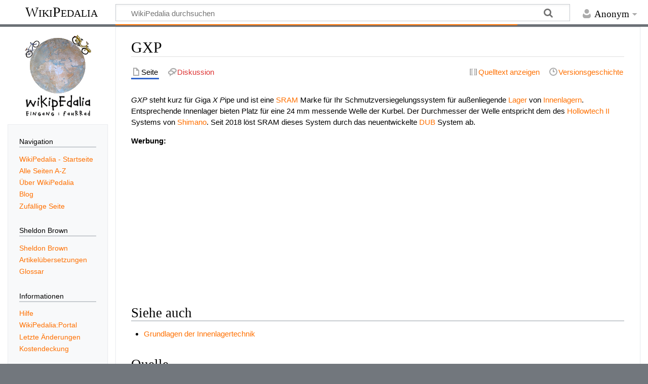

--- FILE ---
content_type: text/html; charset=UTF-8
request_url: https://wikipedalia.com/index.php/GXP
body_size: 7417
content:
<!DOCTYPE html>
<html class="client-nojs" lang="de" dir="ltr">
<head>
<meta charset="UTF-8"/>
<title>GXP – WikiPedalia</title>
<script>document.documentElement.className="client-js";RLCONF={"wgBreakFrames":false,"wgSeparatorTransformTable":[",\t.",".\t,"],"wgDigitTransformTable":["",""],"wgDefaultDateFormat":"dmy","wgMonthNames":["","Januar","Februar","März","April","Mai","Juni","Juli","August","September","Oktober","November","Dezember"],"wgRequestId":"550b51cc07d62a65660ab34a","wgCSPNonce":false,"wgCanonicalNamespace":"","wgCanonicalSpecialPageName":false,"wgNamespaceNumber":0,"wgPageName":"GXP","wgTitle":"GXP","wgCurRevisionId":15369,"wgRevisionId":15369,"wgArticleId":2919,"wgIsArticle":true,"wgIsRedirect":false,"wgAction":"view","wgUserName":null,"wgUserGroups":["*"],"wgCategories":["Glossar","Abkürzung","Antriebstechnik","SRAM"],"wgPageContentLanguage":"de","wgPageContentModel":"wikitext","wgRelevantPageName":"GXP","wgRelevantArticleId":2919,"wgIsProbablyEditable":false,"wgRelevantPageIsProbablyEditable":false,"wgRestrictionEdit":[],"wgRestrictionMove":[],"wgMFDisplayWikibaseDescriptions":{"search":false,
"nearby":false,"watchlist":false,"tagline":false},"wgVisualEditor":{"pageLanguageCode":"de","pageLanguageDir":"ltr","pageVariantFallbacks":"de"},"wgEditSubmitButtonLabelPublish":false};RLSTATE={"site.styles":"ready","user.styles":"ready","user":"ready","user.options":"loading","skins.timeless":"ready","ext.visualEditor.desktopArticleTarget.noscript":"ready","ext.embedVideo.styles":"ready"};RLPAGEMODULES=["site","mediawiki.page.ready","skins.timeless.js","ext.visualEditor.desktopArticleTarget.init","ext.visualEditor.targetLoader","ext.embedVideo.overlay"];</script>
<script>(RLQ=window.RLQ||[]).push(function(){mw.loader.implement("user.options@12s5i",function($,jQuery,require,module){mw.user.tokens.set({"patrolToken":"+\\","watchToken":"+\\","csrfToken":"+\\"});});});</script>
<link rel="stylesheet" href="/load.php?lang=de&amp;modules=ext.embedVideo.styles%7Cext.visualEditor.desktopArticleTarget.noscript%7Cskins.timeless&amp;only=styles&amp;skin=timeless"/>
<script async="" src="/load.php?lang=de&amp;modules=startup&amp;only=scripts&amp;raw=1&amp;skin=timeless"></script>
<!--[if IE]><link rel="stylesheet" href="/skins/Timeless/resources/IE9fixes.css?ffe73" media="screen"/><![endif]-->
<meta name="ResourceLoaderDynamicStyles" content=""/>
<link rel="stylesheet" href="/load.php?lang=de&amp;modules=site.styles&amp;only=styles&amp;skin=timeless"/>
<meta name="generator" content="MediaWiki 1.39.10"/>
<meta name="format-detection" content="telephone=no"/>
<meta name="description" content="GXP steht kurz für Giga X Pipe und ist eine SRAM Marke für Ihr Schmutzversiegelungssystem für außenliegende Lager von Innenlagern. Entsprechende Innenlager bieten Platz für eine 24 mm messende Welle der Kurbel. Der Durchmesser der Welle entspricht dem des Hollowtech II Systems von Shimano. Seit 2018 löst SRAM dieses System durch das neuentwickelte DUB System ab."/>
<meta name="viewport" content="width=device-width, initial-scale=1.0, user-scalable=yes, minimum-scale=0.25, maximum-scale=5.0"/>
<link rel="apple-touch-icon" href="/apple-touch-icon.png"/>
<link rel="icon" href="/favicon.ico"/>
<link rel="search" type="application/opensearchdescription+xml" href="/opensearch_desc.php" title="WikiPedalia (de)"/>
<link rel="EditURI" type="application/rsd+xml" href="https://wikipedalia.com/api.php?action=rsd"/>
<link rel="license" href="/index.php/WikiPedalia:Urheberrecht"/>
<link rel="alternate" type="application/atom+xml" title="Atom-Feed für „WikiPedalia“" href="/index.php?title=Spezial:Letzte_%C3%84nderungen&amp;feed=atom"/>
<!-- Cookie Consent by FreePrivacyPolicy.com https://www.FreePrivacyPolicy.com -->
<!-- <script type="text/javascript" src="https://www.freeprivacypolicy.com/public/cookie-consent/4.1.0/cookie-consent.js" charset="UTF-8"></script> -->
<script type="text/javascript" charset="UTF-8">
document.addEventListener('DOMContentLoaded', function () {
cookieconsent.run({"notice_banner_type":"interstitial","consent_type":"express","palette":"dark","language":"de","page_load_consent_levels":["strictly-necessary"],"notice_banner_reject_button_hide":false,"preferences_center_close_button_hide":false,"page_refresh_confirmation_buttons":false,"website_name":"WikiPedalia","website_privacy_policy_url":"https://wikipedalia.com/index.php?title=WikiPedalia:Datenschutz"});
});
</script>

<!-- Google AdSense -->
<script type="text/plain" data-cookie-consent="targeting" async src="https://pagead2.googlesyndication.com/pagead/js/adsbygoogle.js?client=ca-pub-9180908229192084" crossorigin="anonymous"></script>
<!-- end of Google AdSense-->

<noscript>Cookie Consent by <a href="https://www.freeprivacypolicy.com/">Free Privacy Policy Generator</a></noscript>
<!-- End Cookie Consent by FreePrivacyPolicy.com https://www.FreePrivacyPolicy.com -->
</head>
<body class="mediawiki ltr sitedir-ltr mw-hide-empty-elt ns-0 ns-subject page-GXP rootpage-GXP skin-timeless action-view skin--responsive"><div id="mw-wrapper"><div id="mw-header-container" class="ts-container"><div id="mw-header" class="ts-inner"><div id="user-tools"><div id="personal"><h2><span>Anonym</span></h2><div id="personal-inner" class="dropdown"><div role="navigation" class="mw-portlet" id="p-personal" title="Benutzermenü" aria-labelledby="p-personal-label"><h3 id="p-personal-label" lang="de" dir="ltr">Nicht angemeldet</h3><div class="mw-portlet-body"><ul lang="de" dir="ltr"><li id="pt-login" class="mw-list-item"><a href="/index.php?title=Spezial:Anmelden&amp;returnto=GXP" title="Sich anzumelden wird gerne gesehen, ist jedoch nicht zwingend erforderlich. [o]" accesskey="o"><span>Anmelden</span></a></li></ul></div></div></div></div></div><div id="p-logo-text" class="mw-portlet" role="banner"><a id="p-banner" class="mw-wiki-title" href="/index.php/WikiPedalia_-_Startseite">WikiPedalia</a></div><div class="mw-portlet" id="p-search"><h3 lang="de" dir="ltr"><label for="searchInput">Suche</label></h3><form action="/index.php" id="searchform"><div id="simpleSearch"><div id="searchInput-container"><input type="search" name="search" placeholder="WikiPedalia durchsuchen" aria-label="WikiPedalia durchsuchen" autocapitalize="sentences" title="WikiPedalia durchsuchen [f]" accesskey="f" id="searchInput"/></div><input type="hidden" value="Spezial:Suche" name="title"/><input class="searchButton mw-fallbackSearchButton" type="submit" name="fulltext" title="Suche nach Seiten, die diesen Text enthalten" id="mw-searchButton" value="Suchen"/><input class="searchButton" type="submit" name="go" title="Gehe direkt zu der Seite mit genau diesem Namen, falls sie vorhanden ist." id="searchButton" value="Seite"/></div></form></div></div><div class="visualClear"></div></div><div id="mw-header-hack" class="color-bar"><div class="color-middle-container"><div class="color-middle"></div></div><div class="color-left"></div><div class="color-right"></div></div><div id="mw-header-nav-hack"><div class="color-bar"><div class="color-middle-container"><div class="color-middle"></div></div><div class="color-left"></div><div class="color-right"></div></div></div><div id="menus-cover"></div><div id="mw-content-container" class="ts-container"><div id="mw-content-block" class="ts-inner"><div id="mw-content-wrapper"><div id="mw-content"><div id="content" class="mw-body" role="main"><div class="mw-indicators">
</div>
<h1 id="firstHeading" class="firstHeading mw-first-heading"><span class="mw-page-title-main">GXP</span></h1><div id="bodyContentOuter"><div id="siteSub">Aus WikiPedalia</div><div id="mw-page-header-links"><div role="navigation" class="mw-portlet tools-inline" id="p-namespaces" aria-labelledby="p-namespaces-label"><h3 id="p-namespaces-label" lang="de" dir="ltr">Namensräume</h3><div class="mw-portlet-body"><ul lang="de" dir="ltr"><li id="ca-nstab-main" class="selected mw-list-item"><a href="/index.php/GXP" title="Seiteninhalt anzeigen [c]" accesskey="c"><span>Seite</span></a></li><li id="ca-talk" class="new mw-list-item"><a href="/index.php?title=Diskussion:GXP&amp;action=edit&amp;redlink=1" rel="discussion" title="Diskussion zum Seiteninhalt (Seite nicht vorhanden) [t]" accesskey="t"><span>Diskussion</span></a></li></ul></div></div><div role="navigation" class="mw-portlet tools-inline" id="p-more" aria-labelledby="p-more-label"><h3 id="p-more-label" lang="de" dir="ltr">Mehr</h3><div class="mw-portlet-body"><ul lang="de" dir="ltr"><li id="ca-more" class="dropdown-toggle mw-list-item"><span>Mehr</span></li></ul></div></div><div role="navigation" class="mw-portlet tools-inline" id="p-views" aria-labelledby="p-views-label"><h3 id="p-views-label" lang="de" dir="ltr">Seitenaktionen</h3><div class="mw-portlet-body"><ul lang="de" dir="ltr"><li id="ca-view" class="selected mw-list-item"><a href="/index.php/GXP"><span>Lesen</span></a></li><li id="ca-viewsource" class="mw-list-item"><a href="/index.php?title=GXP&amp;action=edit" title="Diese Seite ist geschützt. Ihr Quelltext kann dennoch angesehen und kopiert werden. [e]" accesskey="e"><span>Quelltext anzeigen</span></a></li><li id="ca-history" class="mw-list-item"><a href="/index.php?title=GXP&amp;action=history" title="Frühere Versionen dieser Seite [h]" accesskey="h"><span>Versionsgeschichte</span></a></li></ul></div></div></div><div class="visualClear"></div><div id="bodyContent"><div id="contentSub"></div><div id="mw-content-text" class="mw-body-content mw-content-ltr" lang="de" dir="ltr"><div class="mw-parser-output"><p><i>GXP</i> steht kurz für <i>G</i>iga <i>X</i> <i>P</i>ipe und ist eine <a href="/index.php/SRAM" class="mw-redirect" title="SRAM">SRAM</a> Marke für Ihr Schmutzversiegelungssystem für außenliegende <a href="/index.php/Lager" title="Lager">Lager</a> von <a href="/index.php/Innenlager" title="Innenlager">Innenlagern</a>. Entsprechende Innenlager bieten Platz für eine 24 mm messende Welle der Kurbel. Der Durchmesser der Welle entspricht dem des <a href="/index.php/Hollowtech_II" class="mw-redirect" title="Hollowtech II">Hollowtech II</a> Systems von <a href="/index.php/Shimano" title="Shimano">Shimano</a>. Seit 2018 löst SRAM dieses System durch das neuentwickelte <a href="/index.php/DUB" class="mw-redirect" title="DUB">DUB</a> System ab.
</p><p><div data-track-content data-content-name="Werbung" data-content-piece="AdSense"><b>Werbung:</b><br>
<script async src="//pagead2.googlesyndication.com/pagead/js/adsbygoogle.js"></script>
<!-- wikipedalia-artikel-end-res -->
<ins class="adsbygoogle"
     style="display:block"
     data-ad-client="ca-pub-9180908229192084"
     data-ad-slot="7332064890"
     data-ad-format="auto"></ins>
<script>
(adsbygoogle = window.adsbygoogle || []).push({});
</script></div>
</p>
<h2><span class="mw-headline" id="Siehe_auch">Siehe auch</span></h2>
<ul><li><a href="/index.php/Grundlagen_der_Innenlagertechnik" title="Grundlagen der Innenlagertechnik">Grundlagen der Innenlagertechnik</a></li></ul>
<h2><span class="mw-headline" id="Quelle">Quelle</span></h2>
<p>Eigene Recherche von <a href="/index.php/Benutzer:Bikegeissel" title="Benutzer:Bikegeissel">bikegeissel</a>
</p>
<div style="border:1px solid #AAAAAA;margin-top:14px;">
<div style="background:#FEF0DB;text-align:left;font-weight:bold;padding:3px 5px;border-bottom:1px solid #AAAAAA;">Weitere interessante Artikel zum Thema <a href="/index.php/Kategorie:Antriebstechnik" title="Kategorie:Antriebstechnik">Antriebstechnik</a></div>
<div style="text-align:left;padding:3px 5px;">
<ul><li><a href="/index.php/Knarzen,_Knacken_und_Quietschen" title="Knarzen, Knacken und Quietschen">Knarzen, Knacken und Quietschen</a></li>
<li><a href="/index.php/Lochkreisdurchmesser_von_Kurbeln_(Tabelle)" title="Lochkreisdurchmesser von Kurbeln (Tabelle)">Lochkreisdurchmesser von Kurbeln (Tabelle)</a></li>
<li><a href="/index.php/Kunstgriffe_beim_Messen" title="Kunstgriffe beim Messen">Kunstgriffe beim Messen</a></li>
<li><a href="/index.php/Abrollumfang" title="Abrollumfang">Abrollumfang</a></li>
<li><a href="/index.php/Truvativ" title="Truvativ">Truvativ</a></li>
<li><a href="/index.php/Konenzentrierung" title="Konenzentrierung">Konenzentrierung</a></li>
<li><a href="/index.php/Vortriebsverh%C3%A4ltnis" title="Vortriebsverhältnis">Vortriebsverhältnis</a></li>
<li><a href="/index.php/Antriebssysteme_ohne_Umwerfer" title="Antriebssysteme ohne Umwerfer">Antriebssysteme ohne Umwerfer</a></li>
<li><a href="/index.php/Details_zu_Lochkreismustern_bei_Kettenbl%C3%A4ttern" title="Details zu Lochkreismustern bei Kettenblättern">Details zu Lochkreismustern bei Kettenblättern</a></li>
<li><a href="/index.php/Bestimmen_des_Lochkreisdurchmessers_durch_Messen" title="Bestimmen des Lochkreisdurchmessers durch Messen">Bestimmen des Lochkreisdurchmessers durch Messen</a></li></ul>
</div>
</div>
<div style="border:1px solid #AAAAAA;margin-top:14px;">
<div style="background:#FEF0DB;text-align:left;font-weight:bold;padding:3px 5px;border-bottom:1px solid #AAAAAA;">Weitere interessante Artikel zum Thema <a href="/index.php/Kategorie:SRAM" title="Kategorie:SRAM">SRAM</a></div>
<div style="text-align:left;padding:3px 5px;">
<ul><li><a href="/index.php/Avid" title="Avid">Avid</a></li>
<li><a href="/index.php/Truvativ" title="Truvativ">Truvativ</a></li>
<li><a href="/index.php/Shiftmate" title="Shiftmate">Shiftmate</a></li>
<li><a href="/index.php/Die_SRAM_DualDrive_Schalter_und_Clickbox" title="Die SRAM DualDrive Schalter und Clickbox">Die SRAM DualDrive Schalter und Clickbox</a></li>
<li><a href="/index.php/Sachs_und_SRAM_Nabenschaltungen" title="Sachs und SRAM Nabenschaltungen">Sachs und SRAM Nabenschaltungen</a></li>
<li><a href="/index.php/Maillard" title="Maillard">Maillard</a></li>
<li><a href="/index.php/SRAM_%C2%AE" title="SRAM ®">SRAM ®</a></li>
<li><a href="/index.php/SRAM_i-Motion_9_Nabe" title="SRAM i-Motion 9 Nabe">SRAM i-Motion 9 Nabe</a></li>
<li><a href="/index.php/Sachs" title="Sachs">Sachs</a></li>
<li><a href="/index.php/SRAM_G8_und_G9_Nabenschaltungen" title="SRAM G8 und G9 Nabenschaltungen">SRAM G8 und G9 Nabenschaltungen</a></li></ul>
</div>
</div>
<!-- 
NewPP limit report
Cached time: 20250804192754
Cache expiry: 3600
Reduced expiry: true
Complications: []
CPU time usage: 0.013 seconds
Real time usage: 0.018 seconds
Preprocessor visited node count: 82/1000000
Post‐expand include size: 4963/2097152 bytes
Template argument size: 2810/2097152 bytes
Highest expansion depth: 8/100
Expensive parser function count: 0/100
Unstrip recursion depth: 0/20
Unstrip post‐expand size: 0/5000000 bytes
-->
<!--
Transclusion expansion time report (%,ms,calls,template)
100.00%   12.358      1 -total
 99.54%   12.301      2 Vorlage:Weitere_Artikel_Kategorie
 94.11%   11.630      2 Vorlage:Portal_Tableborder
 84.63%   10.458      2 Vorlage:Portal_Tablecontent
  3.99%    0.493      2 Vorlage:Portal_Tableheader
  2.55%    0.315      2 Vorlage:Extension_DPL
-->

<!-- Saved in parser cache with key wikipedalia-mw:pcache:idhash:2919-0!canonical and timestamp 20250804192754 and revision id 15369.
 -->
</div></div><div class="printfooter">
Abgerufen von „<a dir="ltr" href="https://wikipedalia.com/index.php?title=GXP&amp;oldid=15369">https://wikipedalia.com/index.php?title=GXP&amp;oldid=15369</a>“</div>
<div class="visualClear"></div></div></div></div></div><div id="content-bottom-stuff"><div id="catlinks" class="catlinks" data-mw="interface"><div id="mw-normal-catlinks" class="mw-normal-catlinks"><a href="/index.php/Spezial:Kategorien" title="Spezial:Kategorien">Kategorien</a>: <ul><li><a href="/index.php/Kategorie:Glossar" title="Kategorie:Glossar">Glossar</a></li><li><a href="/index.php/Kategorie:Abk%C3%BCrzung" title="Kategorie:Abkürzung">Abkürzung</a></li><li><a href="/index.php/Kategorie:Antriebstechnik" title="Kategorie:Antriebstechnik">Antriebstechnik</a></li><li><a href="/index.php/Kategorie:SRAM" title="Kategorie:SRAM">SRAM</a></li></ul></div></div></div></div><div id="mw-site-navigation"><div id="p-logo" class="mw-portlet" role="banner"><a class="mw-wiki-logo fallback" href="/index.php/WikiPedalia_-_Startseite" title="Startseite"></a></div><div id="site-navigation" class="sidebar-chunk"><h2><span>Navigation</span></h2><div class="sidebar-inner"><div role="navigation" class="mw-portlet" id="p-navigation" aria-labelledby="p-navigation-label"><h3 id="p-navigation-label" lang="de" dir="ltr">Navigation</h3><div class="mw-portlet-body"><ul lang="de" dir="ltr"><li id="n-mainpage" class="mw-list-item"><a href="/index.php/WikiPedalia_-_Startseite" title="Hauptseite anzeigen [z]" accesskey="z"><span>WikiPedalia - Startseite</span></a></li><li id="n-Alle-Seiten-A-Z" class="mw-list-item"><a href="/index.php/Spezial:Alle_Seiten"><span>Alle Seiten A-Z</span></a></li><li id="n-Über-WikiPedalia" class="mw-list-item"><a href="/index.php/WikiPedalia:%C3%9Cber_WikiPedalia"><span>Über WikiPedalia</span></a></li><li id="n-Blog" class="mw-list-item"><a href="/index.php/WikiPedalia:Aktuelle_Ereignisse"><span>Blog</span></a></li><li id="n-Zufällige-Seite" class="mw-list-item"><a href="/index.php/Spezial:Zuf%C3%A4llige_Seite"><span>Zufällige Seite</span></a></li></ul></div></div><div role="navigation" class="mw-portlet" id="p-Sheldon_Brown" aria-labelledby="p-Sheldon_Brown-label"><h3 id="p-Sheldon_Brown-label" lang="de" dir="ltr">Sheldon Brown</h3><div class="mw-portlet-body"><ul lang="de" dir="ltr"><li id="n-Sheldon-Brown" class="mw-list-item"><a href="/index.php/Sheldon_Brown"><span>Sheldon Brown</span></a></li><li id="n-Artikelübersetzungen" class="mw-list-item"><a href="/index.php/Kategorie:Sheldon_Brown"><span>Artikelübersetzungen</span></a></li><li id="n-Glossar" class="mw-list-item"><a href="/index.php/Kategorie:Glossar"><span>Glossar</span></a></li></ul></div></div><div role="navigation" class="mw-portlet" id="p-Informationen" aria-labelledby="p-Informationen-label"><h3 id="p-Informationen-label" lang="de" dir="ltr">Informationen</h3><div class="mw-portlet-body"><ul lang="de" dir="ltr"><li id="n-Hilfe" class="mw-list-item"><a href="/index.php/Hilfe:Hilfe"><span>Hilfe</span></a></li><li id="n-portal" class="mw-list-item"><a href="/index.php/WikiPedalia:Portal" title="Über das Projekt, was du tun kannst, wo was zu finden ist"><span>WikiPedalia:Portal</span></a></li><li id="n-recentchanges" class="mw-list-item"><a href="/index.php/Spezial:Letzte_%C3%84nderungen" title="Liste der letzten Änderungen in diesem Wiki [r]" accesskey="r"><span>Letzte Änderungen</span></a></li><li id="n-Kostendeckung" class="mw-list-item"><a href="/index.php/WikiPedalia:Kostendeckung"><span>Kostendeckung</span></a></li></ul></div></div></div></div><div id="site-tools" class="sidebar-chunk"><h2><span>Wikiwerkzeuge</span></h2><div class="sidebar-inner"><div role="navigation" class="mw-portlet" id="p-tb" aria-labelledby="p-tb-label"><h3 id="p-tb-label" lang="de" dir="ltr">Wikiwerkzeuge</h3><div class="mw-portlet-body"><ul lang="de" dir="ltr"><li id="t-specialpages" class="mw-list-item"><a href="/index.php/Spezial:Spezialseiten" title="Liste aller Spezialseiten [q]" accesskey="q"><span>Spezialseiten</span></a></li><li id="t-cite" class="mw-list-item"><a href="/index.php?title=Spezial:Zitierhilfe&amp;page=GXP&amp;id=15369&amp;wpFormIdentifier=titleform" title="Hinweise, wie diese Seite zitiert werden kann"><span>Seite zitieren</span></a></li></ul></div></div></div></div></div><div id="mw-related-navigation"><div id="page-tools" class="sidebar-chunk"><h2><span>Seitenwerkzeuge</span></h2><div class="sidebar-inner"><div role="navigation" class="mw-portlet emptyPortlet" id="p-cactions" title="Weitere Optionen" aria-labelledby="p-cactions-label"><h3 id="p-cactions-label" lang="de" dir="ltr">Seitenwerkzeuge</h3><div class="mw-portlet-body"><ul lang="de" dir="ltr"></ul></div></div><div role="navigation" class="mw-portlet emptyPortlet" id="p-userpagetools" aria-labelledby="p-userpagetools-label"><h3 id="p-userpagetools-label" lang="de" dir="ltr">Benutzerseitenwerkzeuge</h3><div class="mw-portlet-body"><ul lang="de" dir="ltr"></ul></div></div><div role="navigation" class="mw-portlet" id="p-pagemisc" aria-labelledby="p-pagemisc-label"><h3 id="p-pagemisc-label" lang="de" dir="ltr">Mehr</h3><div class="mw-portlet-body"><ul lang="de" dir="ltr"><li id="t-whatlinkshere" class="mw-list-item"><a href="/index.php/Spezial:Linkliste/GXP" title="Liste aller Seiten, die hierher verlinken [j]" accesskey="j"><span>Links auf diese Seite</span></a></li><li id="t-recentchangeslinked" class="mw-list-item"><a href="/index.php/Spezial:%C3%84nderungen_an_verlinkten_Seiten/GXP" rel="nofollow" title="Letzte Änderungen an Seiten, die von hier verlinkt sind [k]" accesskey="k"><span>Änderungen an verlinkten Seiten</span></a></li><li id="t-print" class="mw-list-item"><a href="javascript:print();" rel="alternate" title="Druckansicht dieser Seite [p]" accesskey="p"><span>Druckversion</span></a></li><li id="t-permalink" class="mw-list-item"><a href="/index.php?title=GXP&amp;oldid=15369" title="Dauerhafter Link zu dieser Seitenversion"><span>Permanenter Link</span></a></li><li id="t-info" class="mw-list-item"><a href="/index.php?title=GXP&amp;action=info" title="Weitere Informationen über diese Seite"><span>Seiten­­informationen</span></a></li><li id="t-pagelog" class="mw-list-item"><a href="/index.php?title=Spezial:Logbuch&amp;page=GXP"><span>Seitenlogbücher</span></a></li></ul></div></div></div></div><div id="catlinks-sidebar" class="sidebar-chunk"><h2><span>Kategorien</span></h2><div class="sidebar-inner"><div id="sidebar-normal-catlinks" class="mw-normal-catlinks"><div role="navigation" class="mw-portlet" id="p-normal-catlinks" aria-labelledby="p-normal-catlinks-label"><h3 id="p-normal-catlinks-label" lang="de" dir="ltr">Kategorien</h3><div class="mw-portlet-body"><ul><li><a href="/index.php/Kategorie:Glossar" title="Kategorie:Glossar">Glossar</a></li><li><a href="/index.php/Kategorie:Abk%C3%BCrzung" title="Kategorie:Abkürzung">Abkürzung</a></li><li><a href="/index.php/Kategorie:Antriebstechnik" title="Kategorie:Antriebstechnik">Antriebstechnik</a></li><li><a href="/index.php/Kategorie:SRAM" title="Kategorie:SRAM">SRAM</a></li></ul></div></div></div></div></div></div><div class="visualClear"></div></div></div><div id="mw-footer-container" class="mw-footer-container ts-container"><div id="mw-footer" class="mw-footer ts-inner" role="contentinfo" lang="de" dir="ltr"><ul id="footer-icons"><li id="footer-copyrightico" class="footer-icons"><a href="https://www.gnu.org/copyleft/fdl.html"><img src="/resources/assets/licenses/gnu-fdl.png" alt="GNU-Lizenz f&amp;uuml;r freie Dokumentation 1.3 oder h&amp;ouml;her" width="88" height="31" loading="lazy"/></a></li><li id="footer-poweredbyico" class="footer-icons"><a href="https://www.mediawiki.org/"><img src="/resources/assets/poweredby_mediawiki_88x31.png" alt="Powered by MediaWiki" srcset="/resources/assets/poweredby_mediawiki_132x47.png 1.5x, /resources/assets/poweredby_mediawiki_176x62.png 2x" width="88" height="31" loading="lazy"/></a></li></ul><div id="footer-list"><ul id="footer-info"><li id="footer-info-lastmod"> Diese Seite wurde zuletzt am 11. März 2019 um 07:43 Uhr bearbeitet.</li><li id="footer-info-copyright">Der Inhalt ist verfügbar unter der Lizenz <a href="/index.php/WikiPedalia:Urheberrecht" title="WikiPedalia:Urheberrecht">GNU-Lizenz f&uuml;r freie Dokumentation 1.3 oder h&ouml;her</a>, sofern nicht anders angegeben.</li></ul><ul id="footer-places"><li id="footer-places-privacy"><a href="/index.php/WikiPedalia:Datenschutz">Datenschutz</a></li><li id="footer-places-about"><a href="/index.php/WikiPedalia:%C3%9Cber_WikiPedalia">Über WikiPedalia</a></li><li id="footer-places-disclaimer"><a href="/index.php/WikiPedalia:Impressum">Impressum</a></li><li id="footer-places-Cookies"><a href="#" rel="noreferrer noopener" id="open_preferences_center">⧼Cookie-Einstelungen anpassen⧽</a></li><li id="footer-places-mobileview"><a href="https://wikipedalia.com/index.php?title=GXP&amp;mobileaction=toggle_view_mobile" class="noprint stopMobileRedirectToggle">Mobile Ansicht</a></li></ul></div><div class="visualClear"></div></div></div></div><script>(RLQ=window.RLQ||[]).push(function(){mw.config.set({"wgPageParseReport":{"limitreport":{"cputime":"0.013","walltime":"0.018","ppvisitednodes":{"value":82,"limit":1000000},"postexpandincludesize":{"value":4963,"limit":2097152},"templateargumentsize":{"value":2810,"limit":2097152},"expansiondepth":{"value":8,"limit":100},"expensivefunctioncount":{"value":0,"limit":100},"unstrip-depth":{"value":0,"limit":20},"unstrip-size":{"value":0,"limit":5000000},"timingprofile":["100.00%   12.358      1 -total"," 99.54%   12.301      2 Vorlage:Weitere_Artikel_Kategorie"," 94.11%   11.630      2 Vorlage:Portal_Tableborder"," 84.63%   10.458      2 Vorlage:Portal_Tablecontent","  3.99%    0.493      2 Vorlage:Portal_Tableheader","  2.55%    0.315      2 Vorlage:Extension_DPL"]},"cachereport":{"timestamp":"20250804192754","ttl":3600,"transientcontent":true}}});});</script>
	<script>
	var _paq = window._paq = window._paq || [];
	if ( 0 ) {
		_paq.push(['disableCookies']);
	}
	if ( 0 ) {
		_paq.push(['setRequestMethod', 'GET']);
	}
	_paq.push(['trackPageView']);
	_paq.push(['enableLinkTracking']);
	(function() {
		var u = "https://matomo.wikipedalia.com/";
		_paq.push(['setTrackerUrl', u+'matomo.php']);
		_paq.push(['setDocumentTitle', "wikipedalia" + " - " + "GXP"]);
		_paq.push(['setSiteId', 1]);
		_paq.push(['setCustomVariable', 1, 'userType', "Anonymous", "visit"]);
		if ( 0 ) {
			_paq.push(['addTracker', u + 'matomo.php', ]);
		}
		var d=document, g=d.createElement('script'), s=d.getElementsByTagName('script')[0];
		g.async=true; g.src=u+'matomo.js'; s.parentNode.insertBefore(g,s);
	})();
	</script>
	<noscript><p><img src="https://matomo.wikipedalia.com/matomo.php?idsite=1&amp;rec=1&amp;action_name=GXP" style="border:0;" alt="" /></p></noscript>
<script>(RLQ=window.RLQ||[]).push(function(){mw.config.set({"wgBackendResponseTime":62});});</script>
</body>
<!-- Cached 20250804192754 -->
</html>

--- FILE ---
content_type: text/html; charset=utf-8
request_url: https://www.google.com/recaptcha/api2/aframe
body_size: 265
content:
<!DOCTYPE HTML><html><head><meta http-equiv="content-type" content="text/html; charset=UTF-8"></head><body><script nonce="pp-huNaVFfTA3pM9osJ7AQ">/** Anti-fraud and anti-abuse applications only. See google.com/recaptcha */ try{var clients={'sodar':'https://pagead2.googlesyndication.com/pagead/sodar?'};window.addEventListener("message",function(a){try{if(a.source===window.parent){var b=JSON.parse(a.data);var c=clients[b['id']];if(c){var d=document.createElement('img');d.src=c+b['params']+'&rc='+(localStorage.getItem("rc::a")?sessionStorage.getItem("rc::b"):"");window.document.body.appendChild(d);sessionStorage.setItem("rc::e",parseInt(sessionStorage.getItem("rc::e")||0)+1);localStorage.setItem("rc::h",'1770119426716');}}}catch(b){}});window.parent.postMessage("_grecaptcha_ready", "*");}catch(b){}</script></body></html>

--- FILE ---
content_type: text/css; charset=utf-8
request_url: https://wikipedalia.com/load.php?lang=de&modules=site.styles&only=styles&skin=timeless
body_size: 213
content:
body.page-WikiPedalia_-_Startseite.action-view h1.firstHeading,body.page-WikiPedalia_-_Startseite.action-submit h1.firstHeading{display:none}a{color:#ff7000;text-decoration:none}a:visited{color:#ff7000;text-decoration:none}.color-left{height:0.15em;background:#FF7000;width:50%;float:left }.color-right{display:inline-block;height:0.15em;background:#FF7000;width:50%;float:right }.color-middle{height:0.15em;background:#FF7000;margin-left:15em;margin-right:17em }#mw-content-container{background:#fff;word-wrap:break-word }#mw-content-container{border-bottom:solid 2px #ff7000}#mw-content h1.firstHeading{margin:0.25em 0 0.5em;border-bottom:solid 2px #eee}#mw-content dt{font-weight:bold;font-family:'Helvetica Neue','Nimbus Sans','Helvetica','Arial',sans-serif;line-height:1.25;margin:0 0 0}#toc ul,.toc ul{margin:0 0 0 1em;list-style:none}fieldset legend{padding:0.5em 1.25em;background:#ffffff;font-weight:bold;color:#ff7000}img{max-width:100%;height:auto;width:auto}
/* Cached 20260203114538 */